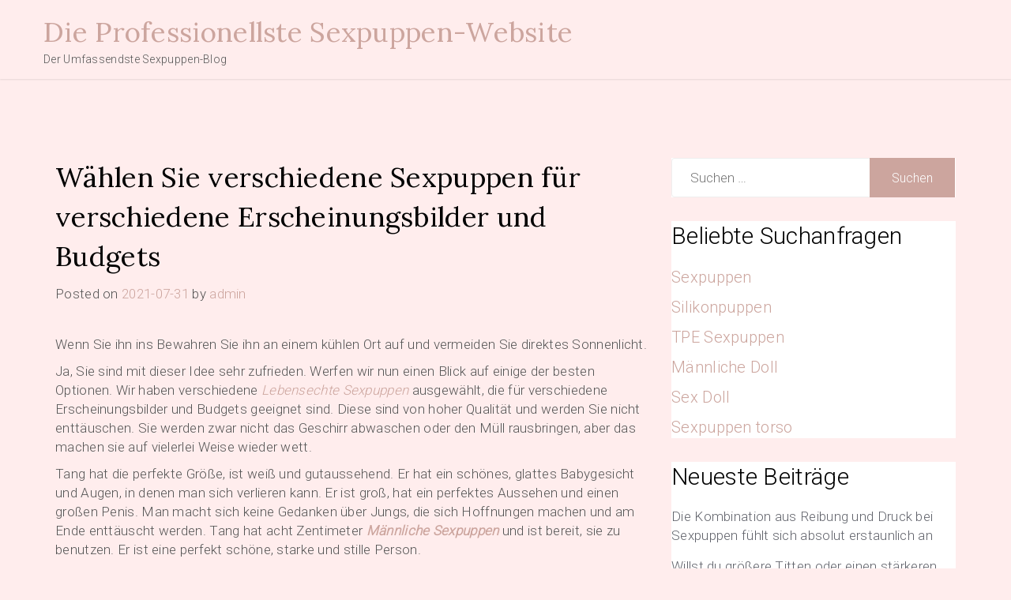

--- FILE ---
content_type: text/html; charset=UTF-8
request_url: https://blog.coydoll.com/2021/07/31/waehlen-sie-verschiedene-sexpuppen-fuer-verschiedene-erscheinungsbilder-und-budgets/
body_size: 8529
content:
<!doctype html>
<html lang="de">
<head>
	<meta charset="UTF-8">
	<meta name="viewport" content="width=device-width, initial-scale=1">
	<link rel="profile" href="https://gmpg.org/xfn/11">

	<meta name="keywords" content="Sex Roboter,Silikon,TPE" />
<meta name="description" content="Wenn Sie ihn ins Bewahren Sie ihn an einem kühlen Ort auf und vermeiden Sie direktes Sonnenlicht. Ja, Sie sind mit dieser Idee sehr zufrieden. Werfen wir nun einen Blick auf einige der besten Optionen. Wir haben verschiedene&nbsp;Lebensechte Sexpuppen&nbsp;ausgewählt, die für verschiedene Ers..." />
<title>Wählen Sie verschiedene Sexpuppen für verschiedene Erscheinungsbilder und BudgetsDie Professionellste Sexpuppen-Website</title><meta name='robots' content='max-image-preview:large' />
	<style>img:is([sizes="auto" i], [sizes^="auto," i]) { contain-intrinsic-size: 3000px 1500px }</style>
	<link rel='dns-prefetch' href='//fonts.googleapis.com' />
<link rel="alternate" type="application/rss+xml" title="Die Professionellste Sexpuppen-Website &raquo; Feed" href="https://blog.coydoll.com/feed/" />
<link rel="alternate" type="application/rss+xml" title="Die Professionellste Sexpuppen-Website &raquo; Kommentar-Feed" href="https://blog.coydoll.com/comments/feed/" />
<script>
window._wpemojiSettings = {"baseUrl":"https:\/\/s.w.org\/images\/core\/emoji\/16.0.1\/72x72\/","ext":".png","svgUrl":"https:\/\/s.w.org\/images\/core\/emoji\/16.0.1\/svg\/","svgExt":".svg","source":{"concatemoji":"https:\/\/blog.coydoll.com\/wp-includes\/js\/wp-emoji-release.min.js?ver=6.8.3"}};
/*! This file is auto-generated */
!function(s,n){var o,i,e;function c(e){try{var t={supportTests:e,timestamp:(new Date).valueOf()};sessionStorage.setItem(o,JSON.stringify(t))}catch(e){}}function p(e,t,n){e.clearRect(0,0,e.canvas.width,e.canvas.height),e.fillText(t,0,0);var t=new Uint32Array(e.getImageData(0,0,e.canvas.width,e.canvas.height).data),a=(e.clearRect(0,0,e.canvas.width,e.canvas.height),e.fillText(n,0,0),new Uint32Array(e.getImageData(0,0,e.canvas.width,e.canvas.height).data));return t.every(function(e,t){return e===a[t]})}function u(e,t){e.clearRect(0,0,e.canvas.width,e.canvas.height),e.fillText(t,0,0);for(var n=e.getImageData(16,16,1,1),a=0;a<n.data.length;a++)if(0!==n.data[a])return!1;return!0}function f(e,t,n,a){switch(t){case"flag":return n(e,"\ud83c\udff3\ufe0f\u200d\u26a7\ufe0f","\ud83c\udff3\ufe0f\u200b\u26a7\ufe0f")?!1:!n(e,"\ud83c\udde8\ud83c\uddf6","\ud83c\udde8\u200b\ud83c\uddf6")&&!n(e,"\ud83c\udff4\udb40\udc67\udb40\udc62\udb40\udc65\udb40\udc6e\udb40\udc67\udb40\udc7f","\ud83c\udff4\u200b\udb40\udc67\u200b\udb40\udc62\u200b\udb40\udc65\u200b\udb40\udc6e\u200b\udb40\udc67\u200b\udb40\udc7f");case"emoji":return!a(e,"\ud83e\udedf")}return!1}function g(e,t,n,a){var r="undefined"!=typeof WorkerGlobalScope&&self instanceof WorkerGlobalScope?new OffscreenCanvas(300,150):s.createElement("canvas"),o=r.getContext("2d",{willReadFrequently:!0}),i=(o.textBaseline="top",o.font="600 32px Arial",{});return e.forEach(function(e){i[e]=t(o,e,n,a)}),i}function t(e){var t=s.createElement("script");t.src=e,t.defer=!0,s.head.appendChild(t)}"undefined"!=typeof Promise&&(o="wpEmojiSettingsSupports",i=["flag","emoji"],n.supports={everything:!0,everythingExceptFlag:!0},e=new Promise(function(e){s.addEventListener("DOMContentLoaded",e,{once:!0})}),new Promise(function(t){var n=function(){try{var e=JSON.parse(sessionStorage.getItem(o));if("object"==typeof e&&"number"==typeof e.timestamp&&(new Date).valueOf()<e.timestamp+604800&&"object"==typeof e.supportTests)return e.supportTests}catch(e){}return null}();if(!n){if("undefined"!=typeof Worker&&"undefined"!=typeof OffscreenCanvas&&"undefined"!=typeof URL&&URL.createObjectURL&&"undefined"!=typeof Blob)try{var e="postMessage("+g.toString()+"("+[JSON.stringify(i),f.toString(),p.toString(),u.toString()].join(",")+"));",a=new Blob([e],{type:"text/javascript"}),r=new Worker(URL.createObjectURL(a),{name:"wpTestEmojiSupports"});return void(r.onmessage=function(e){c(n=e.data),r.terminate(),t(n)})}catch(e){}c(n=g(i,f,p,u))}t(n)}).then(function(e){for(var t in e)n.supports[t]=e[t],n.supports.everything=n.supports.everything&&n.supports[t],"flag"!==t&&(n.supports.everythingExceptFlag=n.supports.everythingExceptFlag&&n.supports[t]);n.supports.everythingExceptFlag=n.supports.everythingExceptFlag&&!n.supports.flag,n.DOMReady=!1,n.readyCallback=function(){n.DOMReady=!0}}).then(function(){return e}).then(function(){var e;n.supports.everything||(n.readyCallback(),(e=n.source||{}).concatemoji?t(e.concatemoji):e.wpemoji&&e.twemoji&&(t(e.twemoji),t(e.wpemoji)))}))}((window,document),window._wpemojiSettings);
</script>
<style id='wp-emoji-styles-inline-css'>

	img.wp-smiley, img.emoji {
		display: inline !important;
		border: none !important;
		box-shadow: none !important;
		height: 1em !important;
		width: 1em !important;
		margin: 0 0.07em !important;
		vertical-align: -0.1em !important;
		background: none !important;
		padding: 0 !important;
	}
</style>
<link rel='stylesheet' id='wp-block-library-css' href='https://blog.coydoll.com/wp-includes/css/dist/block-library/style.min.css?ver=6.8.3' media='all' />
<style id='classic-theme-styles-inline-css'>
/*! This file is auto-generated */
.wp-block-button__link{color:#fff;background-color:#32373c;border-radius:9999px;box-shadow:none;text-decoration:none;padding:calc(.667em + 2px) calc(1.333em + 2px);font-size:1.125em}.wp-block-file__button{background:#32373c;color:#fff;text-decoration:none}
</style>
<style id='global-styles-inline-css'>
:root{--wp--preset--aspect-ratio--square: 1;--wp--preset--aspect-ratio--4-3: 4/3;--wp--preset--aspect-ratio--3-4: 3/4;--wp--preset--aspect-ratio--3-2: 3/2;--wp--preset--aspect-ratio--2-3: 2/3;--wp--preset--aspect-ratio--16-9: 16/9;--wp--preset--aspect-ratio--9-16: 9/16;--wp--preset--color--black: #000000;--wp--preset--color--cyan-bluish-gray: #abb8c3;--wp--preset--color--white: #ffffff;--wp--preset--color--pale-pink: #f78da7;--wp--preset--color--vivid-red: #cf2e2e;--wp--preset--color--luminous-vivid-orange: #ff6900;--wp--preset--color--luminous-vivid-amber: #fcb900;--wp--preset--color--light-green-cyan: #7bdcb5;--wp--preset--color--vivid-green-cyan: #00d084;--wp--preset--color--pale-cyan-blue: #8ed1fc;--wp--preset--color--vivid-cyan-blue: #0693e3;--wp--preset--color--vivid-purple: #9b51e0;--wp--preset--gradient--vivid-cyan-blue-to-vivid-purple: linear-gradient(135deg,rgba(6,147,227,1) 0%,rgb(155,81,224) 100%);--wp--preset--gradient--light-green-cyan-to-vivid-green-cyan: linear-gradient(135deg,rgb(122,220,180) 0%,rgb(0,208,130) 100%);--wp--preset--gradient--luminous-vivid-amber-to-luminous-vivid-orange: linear-gradient(135deg,rgba(252,185,0,1) 0%,rgba(255,105,0,1) 100%);--wp--preset--gradient--luminous-vivid-orange-to-vivid-red: linear-gradient(135deg,rgba(255,105,0,1) 0%,rgb(207,46,46) 100%);--wp--preset--gradient--very-light-gray-to-cyan-bluish-gray: linear-gradient(135deg,rgb(238,238,238) 0%,rgb(169,184,195) 100%);--wp--preset--gradient--cool-to-warm-spectrum: linear-gradient(135deg,rgb(74,234,220) 0%,rgb(151,120,209) 20%,rgb(207,42,186) 40%,rgb(238,44,130) 60%,rgb(251,105,98) 80%,rgb(254,248,76) 100%);--wp--preset--gradient--blush-light-purple: linear-gradient(135deg,rgb(255,206,236) 0%,rgb(152,150,240) 100%);--wp--preset--gradient--blush-bordeaux: linear-gradient(135deg,rgb(254,205,165) 0%,rgb(254,45,45) 50%,rgb(107,0,62) 100%);--wp--preset--gradient--luminous-dusk: linear-gradient(135deg,rgb(255,203,112) 0%,rgb(199,81,192) 50%,rgb(65,88,208) 100%);--wp--preset--gradient--pale-ocean: linear-gradient(135deg,rgb(255,245,203) 0%,rgb(182,227,212) 50%,rgb(51,167,181) 100%);--wp--preset--gradient--electric-grass: linear-gradient(135deg,rgb(202,248,128) 0%,rgb(113,206,126) 100%);--wp--preset--gradient--midnight: linear-gradient(135deg,rgb(2,3,129) 0%,rgb(40,116,252) 100%);--wp--preset--font-size--small: 13px;--wp--preset--font-size--medium: 20px;--wp--preset--font-size--large: 36px;--wp--preset--font-size--x-large: 42px;--wp--preset--spacing--20: 0.44rem;--wp--preset--spacing--30: 0.67rem;--wp--preset--spacing--40: 1rem;--wp--preset--spacing--50: 1.5rem;--wp--preset--spacing--60: 2.25rem;--wp--preset--spacing--70: 3.38rem;--wp--preset--spacing--80: 5.06rem;--wp--preset--shadow--natural: 6px 6px 9px rgba(0, 0, 0, 0.2);--wp--preset--shadow--deep: 12px 12px 50px rgba(0, 0, 0, 0.4);--wp--preset--shadow--sharp: 6px 6px 0px rgba(0, 0, 0, 0.2);--wp--preset--shadow--outlined: 6px 6px 0px -3px rgba(255, 255, 255, 1), 6px 6px rgba(0, 0, 0, 1);--wp--preset--shadow--crisp: 6px 6px 0px rgba(0, 0, 0, 1);}:where(.is-layout-flex){gap: 0.5em;}:where(.is-layout-grid){gap: 0.5em;}body .is-layout-flex{display: flex;}.is-layout-flex{flex-wrap: wrap;align-items: center;}.is-layout-flex > :is(*, div){margin: 0;}body .is-layout-grid{display: grid;}.is-layout-grid > :is(*, div){margin: 0;}:where(.wp-block-columns.is-layout-flex){gap: 2em;}:where(.wp-block-columns.is-layout-grid){gap: 2em;}:where(.wp-block-post-template.is-layout-flex){gap: 1.25em;}:where(.wp-block-post-template.is-layout-grid){gap: 1.25em;}.has-black-color{color: var(--wp--preset--color--black) !important;}.has-cyan-bluish-gray-color{color: var(--wp--preset--color--cyan-bluish-gray) !important;}.has-white-color{color: var(--wp--preset--color--white) !important;}.has-pale-pink-color{color: var(--wp--preset--color--pale-pink) !important;}.has-vivid-red-color{color: var(--wp--preset--color--vivid-red) !important;}.has-luminous-vivid-orange-color{color: var(--wp--preset--color--luminous-vivid-orange) !important;}.has-luminous-vivid-amber-color{color: var(--wp--preset--color--luminous-vivid-amber) !important;}.has-light-green-cyan-color{color: var(--wp--preset--color--light-green-cyan) !important;}.has-vivid-green-cyan-color{color: var(--wp--preset--color--vivid-green-cyan) !important;}.has-pale-cyan-blue-color{color: var(--wp--preset--color--pale-cyan-blue) !important;}.has-vivid-cyan-blue-color{color: var(--wp--preset--color--vivid-cyan-blue) !important;}.has-vivid-purple-color{color: var(--wp--preset--color--vivid-purple) !important;}.has-black-background-color{background-color: var(--wp--preset--color--black) !important;}.has-cyan-bluish-gray-background-color{background-color: var(--wp--preset--color--cyan-bluish-gray) !important;}.has-white-background-color{background-color: var(--wp--preset--color--white) !important;}.has-pale-pink-background-color{background-color: var(--wp--preset--color--pale-pink) !important;}.has-vivid-red-background-color{background-color: var(--wp--preset--color--vivid-red) !important;}.has-luminous-vivid-orange-background-color{background-color: var(--wp--preset--color--luminous-vivid-orange) !important;}.has-luminous-vivid-amber-background-color{background-color: var(--wp--preset--color--luminous-vivid-amber) !important;}.has-light-green-cyan-background-color{background-color: var(--wp--preset--color--light-green-cyan) !important;}.has-vivid-green-cyan-background-color{background-color: var(--wp--preset--color--vivid-green-cyan) !important;}.has-pale-cyan-blue-background-color{background-color: var(--wp--preset--color--pale-cyan-blue) !important;}.has-vivid-cyan-blue-background-color{background-color: var(--wp--preset--color--vivid-cyan-blue) !important;}.has-vivid-purple-background-color{background-color: var(--wp--preset--color--vivid-purple) !important;}.has-black-border-color{border-color: var(--wp--preset--color--black) !important;}.has-cyan-bluish-gray-border-color{border-color: var(--wp--preset--color--cyan-bluish-gray) !important;}.has-white-border-color{border-color: var(--wp--preset--color--white) !important;}.has-pale-pink-border-color{border-color: var(--wp--preset--color--pale-pink) !important;}.has-vivid-red-border-color{border-color: var(--wp--preset--color--vivid-red) !important;}.has-luminous-vivid-orange-border-color{border-color: var(--wp--preset--color--luminous-vivid-orange) !important;}.has-luminous-vivid-amber-border-color{border-color: var(--wp--preset--color--luminous-vivid-amber) !important;}.has-light-green-cyan-border-color{border-color: var(--wp--preset--color--light-green-cyan) !important;}.has-vivid-green-cyan-border-color{border-color: var(--wp--preset--color--vivid-green-cyan) !important;}.has-pale-cyan-blue-border-color{border-color: var(--wp--preset--color--pale-cyan-blue) !important;}.has-vivid-cyan-blue-border-color{border-color: var(--wp--preset--color--vivid-cyan-blue) !important;}.has-vivid-purple-border-color{border-color: var(--wp--preset--color--vivid-purple) !important;}.has-vivid-cyan-blue-to-vivid-purple-gradient-background{background: var(--wp--preset--gradient--vivid-cyan-blue-to-vivid-purple) !important;}.has-light-green-cyan-to-vivid-green-cyan-gradient-background{background: var(--wp--preset--gradient--light-green-cyan-to-vivid-green-cyan) !important;}.has-luminous-vivid-amber-to-luminous-vivid-orange-gradient-background{background: var(--wp--preset--gradient--luminous-vivid-amber-to-luminous-vivid-orange) !important;}.has-luminous-vivid-orange-to-vivid-red-gradient-background{background: var(--wp--preset--gradient--luminous-vivid-orange-to-vivid-red) !important;}.has-very-light-gray-to-cyan-bluish-gray-gradient-background{background: var(--wp--preset--gradient--very-light-gray-to-cyan-bluish-gray) !important;}.has-cool-to-warm-spectrum-gradient-background{background: var(--wp--preset--gradient--cool-to-warm-spectrum) !important;}.has-blush-light-purple-gradient-background{background: var(--wp--preset--gradient--blush-light-purple) !important;}.has-blush-bordeaux-gradient-background{background: var(--wp--preset--gradient--blush-bordeaux) !important;}.has-luminous-dusk-gradient-background{background: var(--wp--preset--gradient--luminous-dusk) !important;}.has-pale-ocean-gradient-background{background: var(--wp--preset--gradient--pale-ocean) !important;}.has-electric-grass-gradient-background{background: var(--wp--preset--gradient--electric-grass) !important;}.has-midnight-gradient-background{background: var(--wp--preset--gradient--midnight) !important;}.has-small-font-size{font-size: var(--wp--preset--font-size--small) !important;}.has-medium-font-size{font-size: var(--wp--preset--font-size--medium) !important;}.has-large-font-size{font-size: var(--wp--preset--font-size--large) !important;}.has-x-large-font-size{font-size: var(--wp--preset--font-size--x-large) !important;}
:where(.wp-block-post-template.is-layout-flex){gap: 1.25em;}:where(.wp-block-post-template.is-layout-grid){gap: 1.25em;}
:where(.wp-block-columns.is-layout-flex){gap: 2em;}:where(.wp-block-columns.is-layout-grid){gap: 2em;}
:root :where(.wp-block-pullquote){font-size: 1.5em;line-height: 1.6;}
</style>
<link rel='stylesheet' id='hotel-vivanta-style-css' href='https://blog.coydoll.com/wp-content/themes/hotel-vivanta/style.css?ver=6.8.3' media='all' />
<link rel='stylesheet' id='hotel-vivanta-font-css' href='//fonts.googleapis.com/css?family=Lora%3A400%2C500%7CRoboto%3A300' media='all' />
<link rel='stylesheet' id='hotel-vivanta-bootstrap-css-css' href='https://blog.coydoll.com/wp-content/themes/hotel-vivanta/assets/css/bootstrap.min.css?ver=1.0' media='all' />
<link rel='stylesheet' id='hotel-vivanta-fontawesome-css-css' href='https://blog.coydoll.com/wp-content/themes/hotel-vivanta/assets/css/font-awesome.css?ver=1.0' media='all' />
<link rel='stylesheet' id='hotel-vivanta-slick-css-css' href='https://blog.coydoll.com/wp-content/themes/hotel-vivanta/assets/css/slick.css?ver=1.0' media='all' />
<link rel='stylesheet' id='hotel-vivanta-ionicons-css-css' href='https://blog.coydoll.com/wp-content/themes/hotel-vivanta/assets/css/ionicons.css?ver=1.0' media='all' />
<link rel='stylesheet' id='hotel-vivanta-css-css' href='https://blog.coydoll.com/wp-content/themes/hotel-vivanta/assets/css/hotel-vivanta.css?ver=1.0' media='all' />
<link rel='stylesheet' id='hotel-vivanta-media-css-css' href='https://blog.coydoll.com/wp-content/themes/hotel-vivanta/assets/css/media-queries.css?ver=1.0' media='all' />
<script src="https://blog.coydoll.com/wp-includes/js/jquery/jquery.min.js?ver=3.7.1" id="jquery-core-js"></script>
<script src="https://blog.coydoll.com/wp-includes/js/jquery/jquery-migrate.min.js?ver=3.4.1" id="jquery-migrate-js"></script>
<link rel="https://api.w.org/" href="https://blog.coydoll.com/wp-json/" /><link rel="alternate" title="JSON" type="application/json" href="https://blog.coydoll.com/wp-json/wp/v2/posts/1666" /><link rel="EditURI" type="application/rsd+xml" title="RSD" href="https://blog.coydoll.com/xmlrpc.php?rsd" />
<meta name="generator" content="WordPress 6.8.3" />
<link rel="canonical" href="https://blog.coydoll.com/2021/07/31/waehlen-sie-verschiedene-sexpuppen-fuer-verschiedene-erscheinungsbilder-und-budgets/" />
<link rel='shortlink' href='https://blog.coydoll.com/?p=1666' />
<link rel="alternate" title="oEmbed (JSON)" type="application/json+oembed" href="https://blog.coydoll.com/wp-json/oembed/1.0/embed?url=https%3A%2F%2Fblog.coydoll.com%2F2021%2F07%2F31%2Fwaehlen-sie-verschiedene-sexpuppen-fuer-verschiedene-erscheinungsbilder-und-budgets%2F" />
<link rel="alternate" title="oEmbed (XML)" type="text/xml+oembed" href="https://blog.coydoll.com/wp-json/oembed/1.0/embed?url=https%3A%2F%2Fblog.coydoll.com%2F2021%2F07%2F31%2Fwaehlen-sie-verschiedene-sexpuppen-fuer-verschiedene-erscheinungsbilder-und-budgets%2F&#038;format=xml" />
<style id="custom-background-css">
body.custom-background { background-color: #ffeded; }
</style>
	</head>

<body class="wp-singular post-template-default single single-post postid-1666 single-format-standard custom-background wp-theme-hotel-vivanta">
<div id="page" class="site">
	<a class="skip-link screen-reader-text" href="#primary">Skip to content</a>


<div class="main-wrap">
	<header id="masthead" class="site-header">

		<div class="container">
             <div class="row">
				<div class="site-branding">
										<div class="logo-wrap">

											<h2 class="site-title"><a href="https://blog.coydoll.com/" rel="home" style="font-size: 35px;">Die Professionellste Sexpuppen-Website</a></h2>
												<p class="site-description">Der Umfassendste Sexpuppen-Blog</p>
										</div>
				</div><!-- .site-branding -->

            <!-- Collect the nav links, forms, and other content for toggling -->
	            <div class="collapse navbar-collapse" id="navbar-collapse">

	             	                    <nav id="site-navigation" class="main-navigation clearfix">
	                        <div id="menuid" class="menu"></div>	                    </nav>
	                
	            </div><!-- End navbar-collapse -->


				<div class="search-wrap">
					<div class="header-social">

						
					</div>
	                <button type="button" class="navbar-toggle collapsed" data-toggle="collapse"
	                        data-target="#navbar-collapse" aria-expanded="false">
	                    <span class="sr-only">Toggle navigation</span>
	                    <span class="icon-bar"></span>
	                    <span class="icon-bar"></span>
	                    <span class="icon-bar"></span>
	                </button>

				</div>
				


	            
			</div>
		</div>
	</header><!-- #masthead -->

	<!-- /main-wrap -->

<div id="content" class="vb-section-content section">
    <div class="container">
        <div class="row">
            <div class="col-md-8">

                <div id="primary" class="content-area">
                    <main id="main" class="site-main">

						
<article id="post-1666" class="post-1666 post type-post status-publish format-standard hentry category-sexroboter category-silikon category-tpe">
	<header class="entry-header">
		<h1 class="entry-title">Wählen Sie verschiedene Sexpuppen für verschiedene Erscheinungsbilder und Budgets</h1>			<div class="entry-meta">
				<span class="posted-on">Posted on <a href="https://blog.coydoll.com/2021/07/31/waehlen-sie-verschiedene-sexpuppen-fuer-verschiedene-erscheinungsbilder-und-budgets/" rel="bookmark"><time class="entry-date published" datetime="2021-07-31T10:54:29+08:00">2021-07-31</time><time class="updated" datetime="2021-07-31T10:54:30+08:00">2021-07-31</time></a></span><span class="byline"> by <span class="author vcard"><a class="url fn n" href="https://blog.coydoll.com/author/admin/">admin</a></span></span>			</div><!-- .entry-meta -->
			</header><!-- .entry-header -->

	
	<div class="entry-content">
            
<p>Wenn Sie ihn ins Bewahren Sie ihn an einem kühlen Ort auf und vermeiden Sie direktes Sonnenlicht.</p>



<p>Ja, Sie sind mit dieser Idee sehr zufrieden. Werfen wir nun einen Blick auf einige der besten Optionen. Wir haben verschiedene&nbsp;<a href="https://www.coydoll.com/lebensechte-sexpuppen-realistisches-p10"><em>Lebensechte Sexpuppen</em></a>&nbsp;ausgewählt, die für verschiedene Erscheinungsbilder und Budgets geeignet sind. Diese sind von hoher Qualität und werden Sie nicht enttäuschen. Sie werden zwar nicht das Geschirr abwaschen oder den Müll rausbringen, aber das machen sie auf vielerlei Weise wieder wett.</p>



<p>Tang hat die perfekte Größe, ist weiß und gutaussehend. Er hat ein schönes, glattes Babygesicht und Augen, in denen man sich verlieren kann. Er ist groß, hat ein perfektes Aussehen und einen großen Penis. Man macht sich keine Gedanken über Jungs, die sich Hoffnungen machen und am Ende enttäuscht werden. Tang hat acht Zentimeter&nbsp;<a href="https://www.coydoll.com/mannliche-sexpuppen-sieht-realistisch-p5"><em><strong>Männliche Sexpuppen</strong></em></a>&nbsp;und ist bereit, sie zu benutzen. Er ist eine perfekt schöne, starke und stille Person.</p>



<p>Ex Machina wurde 2014 veröffentlicht und ist ein Science-Fiction-Thriller, der auf dem Leben von Caleb basiert, einem 26-jährigen Programmierer bei der größten Cyberspace-Firma der Welt &#8211; Blue Book. Caleb wird ausgewählt, um an einem bahnbrechenden Experiment mit synthetischer Intelligenz in einem privaten Bergdorf teilzunehmen und die menschlichen Qualitäten einer hochentwickelten humanoiden KI zu bewerten.<br></p>



<p>Für das Experiment muss Caleb direkt mit der ersten echten künstlichen Intelligenz der Welt interagieren, die im Körper einer schönen und sexy Roboterfrau &#8211; Ava &#8211; steckt. Im Rahmen des Experiments soll er feststellen, ob Ava zu Gedanken und Bewusstsein fähig ist. Ava ist ein&nbsp;<strong><a href="https://www.coydoll.com/sex-dolls-einzigartige-luxuspuppen-p7">Sex Doll</a></strong>, hat aber ein menschenähnliches Gesicht und Füße. In ihrer Gefangenschaft besucht Caleb sie täglich für ihre Sitzungen.</p>



<p>Nach mehreren Sitzungen ist Caleb von Eva fasziniert, und es entwickelt sich eine Bindung zwischen den beiden. Die Gefühle scheinen gegenseitig zu sein und erwidert zu werden. Es kommt zu einem Punkt, an dem Ava ihren Wunsch äußert, die Außenwelt zu erleben. Caleb, der sich zu ihr hingezogen fühlt, stimmt ihr zu und plant, ihr zu helfen, aus der Gefangenschaft zu entkommen.<br></p>



<figure class="wp-block-image"><a href="https://www.coydoll.com/b-cup-real-doll-259101"><img decoding="async" src="https://www.coydoll.com/image/cache/catalog/SD259101/SD259101-600x900.jpg" alt="lebensecht realistisch sexpuppen"/></a></figure>
	</div><!-- .entry-content -->

	<footer class="entry-footer">
		<a href="https://blog.coydoll.com/2021/07/31/waehlen-sie-verschiedene-sexpuppen-fuer-verschiedene-erscheinungsbilder-und-budgets/" class="btn btn-default">Read More</a>
	</footer><!-- .entry-footer -->
</article><!-- #post-1666 -->

	<nav class="navigation post-navigation" aria-label="Beiträge">
		<h2 class="screen-reader-text">Beitragsnavigation</h2>
		<div class="nav-links"><div class="nav-previous"><a href="https://blog.coydoll.com/2021/07/31/stecken-sie-ihre-sexpuppe-in-eine-tasche-oder-schachtel-um-staub-zu-vermeiden/" rel="prev"><span class="nav-subtitle">Previous:</span> <span class="nav-title">Stecken Sie Ihre Sexpuppe in eine Tasche oder Schachtel, um Staub zu vermeiden.</span></a></div><div class="nav-next"><a href="https://blog.coydoll.com/2021/07/31/in-die-sexpuppen-szene-hineingesprungen-ohne-von-der-seite-zu-wissen/" rel="next"><span class="nav-subtitle">Next:</span> <span class="nav-title">In die Sexpuppen-Szene hineingesprungen, ohne von der Seite zu wissen</span></a></div></div>
	</nav>
					</main><!-- #main -->
                </div>
            </div>

            <div class="col-md-4">
                
<aside id="secondary" class="widget-area">
	<section id="search-2" class="widget widget_search"><form role="search" method="get" class="search-form" action="https://blog.coydoll.com/">
				<label>
					<span class="screen-reader-text">Suche nach:</span>
					<input type="search" class="search-field" placeholder="Suchen …" value="" name="s" />
				</label>
				<input type="submit" class="search-submit" value="Suchen" />
			</form></section><section id="text-2" class="widget widget_text"><p class="widget-title">Beliebte Suchanfragen</p>			<div class="textwidget"><p style="font-size: 20px;"><a href="https://www.coydoll.com/heisse-realistisch-sexpuppen">Sexpuppen</a></p>
<p style="font-size: 20px;"><a href="https://www.coydoll.com/hochwertige-silikonpuppe-verkauf-p1">Silikonpuppen</a></p>
<p style="font-size: 20px;"><a href="https://www.coydoll.com/tpe-sexpuppen-realistisch-sexdoll-p2">TPE Sexpuppen</a></p>
<p style="font-size: 20px;"><a href="https://www.coydoll.com/mannliche-sexpuppen-sieht-realistisch-p5">Männliche Doll</a></p>
<p style="font-size: 20px;"><a href="https://www.coydoll.com/sex-dolls-einzigartige-luxuspuppen-p7">Sex Doll</a></p>
<p style="font-size: 20px;"><a href="https://www.coydoll.com/sexpuppe-torso">Sexpuppen torso</a></p>
</div>
		</section>
		<section id="recent-posts-2" class="widget widget_recent_entries">
		<p class="widget-title">Neueste Beiträge</p>
		<ul>
											<li>
					<a href="https://blog.coydoll.com/2021/10/04/die-kombination-aus-reibung-und-druck-bei-sexpuppen-fuehlt-sich-absolut-erstaunlich-an/">Die Kombination aus Reibung und Druck bei Sexpuppen fühlt sich absolut erstaunlich an</a>
									</li>
											<li>
					<a href="https://blog.coydoll.com/2021/10/04/willst-du-groessere-titten-oder-einen-staerkeren-sexpuppen-arsch/">Willst du größere Titten oder einen stärkeren Sexpuppen-Arsch?</a>
									</li>
											<li>
					<a href="https://blog.coydoll.com/2021/10/04/wie-ist-es-eine-sexpuppe-zu-kuessen-und-zu-beruehren/">Wie ist es, eine Sexpuppe zu küssen und zu berühren?</a>
									</li>
											<li>
					<a href="https://blog.coydoll.com/2021/10/04/sex-gibt-den-leuten-ein-gutes-gefuehl/">Sex gibt den Leuten ein gutes Gefühl</a>
									</li>
											<li>
					<a href="https://blog.coydoll.com/2021/10/04/gewinnen-wir-hedonisten-durch-sexpuppen-die-das-leben-lieben/">Gewinnen wir Hedonisten durch Sexpuppen, die das Leben lieben?</a>
									</li>
					</ul>

		</section><section id="categories-2" class="widget widget_categories"><p class="widget-title">Kategorien</p>
			<ul>
					<li class="cat-item cat-item-6"><a href="https://blog.coydoll.com/category/einsam/">Einsam</a>
</li>
	<li class="cat-item cat-item-10"><a href="https://blog.coydoll.com/category/liebe/">Liebe</a>
</li>
	<li class="cat-item cat-item-8"><a href="https://blog.coydoll.com/category/lieferant/">Lieferant</a>
</li>
	<li class="cat-item cat-item-9"><a href="https://blog.coydoll.com/category/partner/">Partner</a>
</li>
	<li class="cat-item cat-item-4"><a href="https://blog.coydoll.com/category/pflege/">Pflege</a>
</li>
	<li class="cat-item cat-item-3"><a href="https://blog.coydoll.com/category/reinigen/">Reinigen</a>
</li>
	<li class="cat-item cat-item-5"><a href="https://blog.coydoll.com/category/sex/">Sex</a>
</li>
	<li class="cat-item cat-item-7"><a href="https://blog.coydoll.com/category/sexroboter/">Sex Roboter</a>
</li>
	<li class="cat-item cat-item-1"><a href="https://blog.coydoll.com/category/silikon/">Silikon</a>
</li>
	<li class="cat-item cat-item-2"><a href="https://blog.coydoll.com/category/tpe/">TPE</a>
</li>
			</ul>

			</section><section id="calendar-3" class="widget widget_calendar"><div id="calendar_wrap" class="calendar_wrap"><table id="wp-calendar" class="wp-calendar-table">
	<caption>Juli 2021</caption>
	<thead>
	<tr>
		<th scope="col" aria-label="Montag">M</th>
		<th scope="col" aria-label="Dienstag">D</th>
		<th scope="col" aria-label="Mittwoch">M</th>
		<th scope="col" aria-label="Donnerstag">D</th>
		<th scope="col" aria-label="Freitag">F</th>
		<th scope="col" aria-label="Samstag">S</th>
		<th scope="col" aria-label="Sonntag">S</th>
	</tr>
	</thead>
	<tbody>
	<tr>
		<td colspan="3" class="pad">&nbsp;</td><td><a href="https://blog.coydoll.com/2021/07/01/" aria-label="Beiträge veröffentlicht am 1. July 2021">1</a></td><td>2</td><td><a href="https://blog.coydoll.com/2021/07/03/" aria-label="Beiträge veröffentlicht am 3. July 2021">3</a></td><td>4</td>
	</tr>
	<tr>
		<td><a href="https://blog.coydoll.com/2021/07/05/" aria-label="Beiträge veröffentlicht am 5. July 2021">5</a></td><td><a href="https://blog.coydoll.com/2021/07/06/" aria-label="Beiträge veröffentlicht am 6. July 2021">6</a></td><td>7</td><td><a href="https://blog.coydoll.com/2021/07/08/" aria-label="Beiträge veröffentlicht am 8. July 2021">8</a></td><td>9</td><td>10</td><td>11</td>
	</tr>
	<tr>
		<td>12</td><td><a href="https://blog.coydoll.com/2021/07/13/" aria-label="Beiträge veröffentlicht am 13. July 2021">13</a></td><td><a href="https://blog.coydoll.com/2021/07/14/" aria-label="Beiträge veröffentlicht am 14. July 2021">14</a></td><td>15</td><td>16</td><td>17</td><td>18</td>
	</tr>
	<tr>
		<td><a href="https://blog.coydoll.com/2021/07/19/" aria-label="Beiträge veröffentlicht am 19. July 2021">19</a></td><td><a href="https://blog.coydoll.com/2021/07/20/" aria-label="Beiträge veröffentlicht am 20. July 2021">20</a></td><td>21</td><td>22</td><td>23</td><td>24</td><td>25</td>
	</tr>
	<tr>
		<td>26</td><td>27</td><td><a href="https://blog.coydoll.com/2021/07/28/" aria-label="Beiträge veröffentlicht am 28. July 2021">28</a></td><td>29</td><td>30</td><td><a href="https://blog.coydoll.com/2021/07/31/" aria-label="Beiträge veröffentlicht am 31. July 2021">31</a></td>
		<td class="pad" colspan="1">&nbsp;</td>
	</tr>
	</tbody>
	</table><nav aria-label="Vorherige und nächste Monate" class="wp-calendar-nav">
		<span class="wp-calendar-nav-prev"><a href="https://blog.coydoll.com/2021/06/">&laquo; Juni</a></span>
		<span class="pad">&nbsp;</span>
		<span class="wp-calendar-nav-next"><a href="https://blog.coydoll.com/2021/08/">Aug. &raquo;</a></span>
	</nav></div></section></aside><!-- #secondary -->
            </div>
        </div>
    </div>
</div>

<footer id="colophon" class="site-footer">


		    <section class="footer-sec">
	        <div class="container">
	            <div class="row">
	                	                	                	            </div>
	        </div>
	    </section>
	
		<div class="site-info">
		<p>Copyright © 2020 Professional Technology Blog bei coydoll.</p>
		</div><!-- .site-info -->
	</footer><!-- #colophon -->
</div><!-- #page -->

<script type="speculationrules">
{"prefetch":[{"source":"document","where":{"and":[{"href_matches":"\/*"},{"not":{"href_matches":["\/wp-*.php","\/wp-admin\/*","\/wp-content\/uploads\/*","\/wp-content\/*","\/wp-content\/plugins\/*","\/wp-content\/themes\/hotel-vivanta\/*","\/*\\?(.+)"]}},{"not":{"selector_matches":"a[rel~=\"nofollow\"]"}},{"not":{"selector_matches":".no-prefetch, .no-prefetch a"}}]},"eagerness":"conservative"}]}
</script>
<script src="https://blog.coydoll.com/wp-content/themes/hotel-vivanta/js/navigation.js?ver=1.0" id="hotel-vivanta-navigation-js"></script>
<script src="https://blog.coydoll.com/wp-content/themes/hotel-vivanta/assets/js/bootstrap.min.js?ver=1.0" id="hotel-vivanta-bootstrap-js"></script>
<script src="https://blog.coydoll.com/wp-content/themes/hotel-vivanta/assets/js/modernizr.min.js?ver=1.0" id="hotel-vivanta-modernizr-js"></script>
<script src="https://blog.coydoll.com/wp-content/themes/hotel-vivanta/assets/js/slick.min.js?ver=1.0" id="hotel-vivanta-slick-js"></script>
<script src="https://blog.coydoll.com/wp-content/themes/hotel-vivanta/assets/js/app.js?ver=1.0" id="hotel-vivanta-app-js"></script>
<script src="https://blog.coydoll.com/wp-content/themes/hotel-vivanta/js/skip-link-focus-fix.js?ver=6.8.3" id="hotel-vivanta-skip-link-focus-fix-js"></script>

</body>
</html>


--- FILE ---
content_type: text/css
request_url: https://blog.coydoll.com/wp-content/themes/hotel-vivanta/assets/css/hotel-vivanta.css?ver=1.0
body_size: 7886
content:
html{
    text-rendering: optimizeLegibility;
    -webkit-font-smoothing: antialiased;
    -webkit-font-smoothing: antialiased;
    -moz-osx-font-smoothing: grayscale;
}
body {
    font-family: "Roboto", sans-serif;
    font-size: 17px;
    color: #565656;
    font-weight: 300;
    letter-spacing: 0.3px;
}
a{
    color: #cca59e;
    text-decoration: none !important;
}

a:hover, a:focus{
    color: #cca59e;
}
a:visited {
    color: #cca59e;
}
.h1, .h2, .h3, .h4, .h5, .h6, h1, h2, h3, h4, h5, h6 {
    margin-top: 0;
    color: #000;
    font-family: "Lora";
    font-weight: 400;
}


@font-face {
  font-family: 'FontAwesome';
  src: url('../fonts/fontawesome/fontawesome-webfont.eot?v=4.3.0');
  src: url('../fonts/fontawesome/fontawesome-webfont.eot?#iefix&v=4.3.0') format('embedded-opentype'), url('../fonts/fontawesome/fontawesome-webfont.woff2?v=4.3.0') format('woff2'), url('../fonts/fontawesome/fontawesome-webfont.woff?v=4.3.0') format('woff'), url('../fonts/fontawesome/fontawesome-webfont.ttf?v=4.3.0') format('truetype'), url('../fonts/fontawesome/fontawesome-webfont.svg?v=4.3.0#fontawesomeregular') format('svg');
  font-weight: normal;
  font-style: normal;
}

.site-branding {
    float: left;
}
nav#site-navigation {
    float: right;
    width: auto;
}
.hero-section .image{
    height: 100vh;
    background-size: cover;
    background-position: center;
    background-repeat: no-repeat;
}


.hero-section {
  display: -webkit-box;
  display: flex;
  align-content: center;
  -webkit-box-align: center;
          align-items: center;
  -webkit-box-orient: vertical;
  -webkit-box-direction: normal;
          flex-direction: column;
  flex-wrap: nowrap;
  height: 100%;
  justify-content: space-around;
  position: relative;
  width: 100%;
}
.hero-section {
  width: 100%;
  height: 100vh;
  -webkit-box-flex: 1;
          flex: 1;
  display: -webkit-box;
  display: flex;
  text-align: center;
  position: relative;
  overflow: hidden;
  background-color: #000;
}
.hero-section .image {
  background-attachment: fixed;
  background-size: cover;
  width: 100%;
  height: 100%;
  position: absolute;
  z-index: 500;
}
.hero-section .stuff {
    display: -webkit-box;
    display: flex;
    -webkit-box-orient: vertical;
    -webkit-box-direction: normal;
    flex-direction: column;
    flex-wrap: nowrap;
    width: 100%;
    max-width: 55%;
    -webkit-box-pack: center;
    justify-content: center;
    text-align: center;
    z-index: 990;
    margin: 0 auto;
    position: relative;
    top: 0% !important;
}
.hero-section a.btn.btn-default {
    background: no-repeat;
    text-transform: uppercase;
    letter-spacing: 8px;
    border: none;
    color: #fff;
}
.hero-section h1 {
    font-size: 71px;
    color: #fff;
    line-height: 97px;
    margin-bottom: 35px;
    margin-top: 0;
}
.home header#masthead {
    position: absolute;
    top: 0;
    left: 0;
    width: 100%;
    z-index: 999;
    box-shadow: none !important;
}
header#masthead {
    position: relative;
    top: auto;
    z-index: 9999;
}
.home header#masthead h2.site-title a {
    color: #fff;
}
.home.page-template-template-home header#masthead .site-branding {
    margin-top: -6px;
}
nav#site-navigation ul li a {
    color: #fff;
}
.home header#masthead p.site-description{
  color: #fff;
}
h2.site-title {
    font-size: 26px;
    margin-bottom: 5px;
}
p.site-description {
    font-size: 14px;
}
header#masthead {
    padding: 15px 0;
}
p.site-description {
    margin: 0;
}
ul#menu-main li a {
    padding-top: 0px;
    color: #000;
    padding-right: 5px;
}
.site-branding {
    margin-top: 7px;
}
.site-branding {
    padding-right: 20px;
}
.section {
    padding: 100px 0;
}

.section-title h2 {
    line-height: 65px;
    font-size: 52px;
    margin-bottom: 28px;
    color: #000;
}
.about-section-img {
    margin-top: 65px;
}
.about-second-wrap img{
    margin-top: 30px;
}
.section-title h2 a{
  color: #000;
}
section#primary.about-sec .col-md-7 {
    padding-right: 70px;
}


.explore-section {
    padding: 70px 0;
}
.explore-section .section-title {
    margin-bottom: 91px;
    margin-left: auto;
    margin-right: auto;
    max-width: 600px;
    margin-left: 134px;
}
.explore-section main {
    height: auto;
}

ul.slider {
    padding: 0;
    margin: 0;
}

.grid {
  display: flex;
  flex-direction: column;
  flex-flow: row wrap;
}
.grid > [class*="column-"] {
  display: block;
}

.first {
  order: -1;
}

.last {
  order: 12;
}

.align-top {
  align-items: start;
}

.align-center {
  align-items: center;
}

.align-bottom {
  align-items: end;
}

.column-xs-1 {
  flex-basis: 8.3333333333%;
  max-width: 8.3333333333%;
}

.column-xs-2 {
  flex-basis: 16.6666666667%;
  max-width: 16.6666666667%;
}

.column-xs-3 {
  flex-basis: 25%;
  max-width: 25%;
}

.column-xs-4 {
  flex-basis: 33.3333333333%;
  max-width: 33.3333333333%;
}

.column-xs-5 {
  flex-basis: 41.6666666667%;
  max-width: 41.6666666667%;
}

.column-xs-6 {
  flex-basis: 50%;
  max-width: 50%;
}

.column-xs-7 {
  flex-basis: 58.3333333333%;
  max-width: 58.3333333333%;
}

.column-xs-8 {
  flex-basis: 66.6666666667%;
  max-width: 66.6666666667%;
}

.column-xs-9 {
  flex-basis: 75%;
  max-width: 75%;
}

.column-xs-10 {
  flex-basis: 83.3333333333%;
  max-width: 83.3333333333%;
}

.column-xs-11 {
  flex-basis: 91.6666666667%;
  max-width: 91.6666666667%;
}

.column-xs-12 {
  flex-basis: 100%;
  max-width: 100%;
}

@media (min-width: 48rem) {
  .column-sm-1 {
    flex-basis: 8.3333333333%;
    max-width: 8.3333333333%;
  }

  .column-sm-2 {
    flex-basis: 16.6666666667%;
    max-width: 16.6666666667%;
  }

  .column-sm-3 {
    flex-basis: 25%;
    max-width: 25%;
  }

  .column-sm-4 {
    flex-basis: 33.3333333333%;
    max-width: 33.3333333333%;
  }

  .column-sm-5 {
    flex-basis: 41.6666666667%;
    max-width: 41.6666666667%;
  }

  .column-sm-6 {
    flex-basis: 50%;
    max-width: 50%;
  }

  .column-sm-7 {
    flex-basis: 58.3333333333%;
    max-width: 58.3333333333%;
  }

  .column-sm-8 {
    flex-basis: 66.6666666667%;
    max-width: 66.6666666667%;
  }

  .column-sm-9 {
    flex-basis: 75%;
    max-width: 75%;
  }

  .column-sm-10 {
    flex-basis: 83.3333333333%;
    max-width: 83.3333333333%;
  }

  .column-sm-11 {
    flex-basis: 91.6666666667%;
    max-width: 91.6666666667%;
  }

  .column-sm-12 {
    flex-basis: 100%;
    max-width: 100%;
  }
}
@media (min-width: 62rem) {
  .column-md-1 {
    flex-basis: 8.3333333333%;
    max-width: 8.3333333333%;
  }

  .column-md-2 {
    flex-basis: 16.6666666667%;
    max-width: 16.6666666667%;
  }

  .column-md-3 {
    flex-basis: 25%;
    max-width: 25%;
  }

  .column-md-4 {
    flex-basis: 33.3333333333%;
    max-width: 33.3333333333%;
  }

  .column-md-5 {
    flex-basis: 41.6666666667%;
    max-width: 41.6666666667%;
  }

  .column-md-6 {
    flex-basis: 50%;
    max-width: 50%;
  }

  .column-md-7 {
    flex-basis: 58.3333333333%;
    max-width: 58.3333333333%;
  }

  .column-md-8 {
    flex-basis: 66.6666666667%;
    max-width: 66.6666666667%;
  }

  .column-md-9 {
    flex-basis: 75%;
    max-width: 75%;
  }

  .column-md-10 {
    flex-basis: 83.3333333333%;
    max-width: 83.3333333333%;
  }

  .column-md-11 {
    flex-basis: 91.6666666667%;
    max-width: 91.6666666667%;
  }

  .column-md-12 {
    flex-basis: 100%;
    max-width: 100%;
  }
}
@media (min-width: 75rem) {
  .column-lg-1 {
    flex-basis: 8.3333333333%;
    max-width: 8.3333333333%;
  }

  .column-lg-2 {
    flex-basis: 16.6666666667%;
    max-width: 16.6666666667%;
  }

  .column-lg-3 {
    flex-basis: 25%;
    max-width: 25%;
  }

  .column-lg-4 {
    flex-basis: 33.3333333333%;
    max-width: 33.3333333333%;
  }

  .column-lg-5 {
    flex-basis: 41.6666666667%;
    max-width: 41.6666666667%;
  }

  .column-lg-6 {
    flex-basis: 50%;
    max-width: 50%;
  }

  .column-lg-7 {
    flex-basis: 58.3333333333%;
    max-width: 58.3333333333%;
  }

  .column-lg-8 {
    flex-basis: 66.6666666667%;
    max-width: 66.6666666667%;
  }

  .column-lg-9 {
    flex-basis: 75%;
    max-width: 75%;
  }

  .column-lg-10 {
    flex-basis: 83.3333333333%;
    max-width: 83.3333333333%;
  }

  .column-lg-11 {
    flex-basis: 91.6666666667%;
    max-width: 91.6666666667%;
  }

  .column-lg-12 {
    flex-basis: 100%;
    max-width: 100%;
  }
}
@supports (display: grid) {
  .grid {
    display: grid;
    grid-template-columns: repeat(12, 1fr);
    grid-template-rows: auto;
  }
  .grid > [class*="column-"] {
    margin: 0;
    max-width: 100%;
  }

  .column-xs-1 {
    grid-column-start: span 1;
    grid-column-end: span 1;
  }

  .column-xs-2 {
    grid-column-start: span 2;
    grid-column-end: span 2;
  }

  .column-xs-3 {
    grid-column-start: span 3;
    grid-column-end: span 3;
  }

  .column-xs-4 {
    grid-column-start: span 4;
    grid-column-end: span 4;
  }

  .column-xs-5 {
    grid-column-start: span 5;
    grid-column-end: span 5;
  }

  .column-xs-6 {
    grid-column-start: span 6;
    grid-column-end: span 6;
  }

  .column-xs-7 {
    grid-column-start: span 7;
    grid-column-end: span 7;
  }

  .column-xs-8 {
    grid-column-start: span 8;
    grid-column-end: span 8;
  }

  .column-xs-9 {
    grid-column-start: span 9;
    grid-column-end: span 9;
  }

  .column-xs-10 {
    grid-column-start: span 10;
    grid-column-end: span 10;
  }

  .column-xs-11 {
    grid-column-start: span 11;
    grid-column-end: span 11;
  }

  .column-xs-12 {
    grid-column-start: span 12;
    grid-column-end: span 12;
  }

  @media (min-width: 48rem) {
    .column-sm-1 {
      grid-column-start: span 1;
      grid-column-end: span 1;
    }

    .column-sm-2 {
      grid-column-start: span 2;
      grid-column-end: span 2;
    }

    .column-sm-3 {
      grid-column-start: span 3;
      grid-column-end: span 3;
    }

    .column-sm-4 {
      grid-column-start: span 4;
      grid-column-end: span 4;
    }

    .column-sm-5 {
      grid-column-start: span 5;
      grid-column-end: span 5;
    }

    .column-sm-6 {
      grid-column-start: span 6;
      grid-column-end: span 6;
    }

    .column-sm-7 {
      grid-column-start: span 7;
      grid-column-end: span 7;
    }

    .column-sm-8 {
      grid-column-start: span 8;
      grid-column-end: span 8;
    }

    .column-sm-9 {
      grid-column-start: span 9;
      grid-column-end: span 9;
    }

    .column-sm-10 {
      grid-column-start: span 10;
      grid-column-end: span 10;
    }

    .column-sm-11 {
      grid-column-start: span 11;
      grid-column-end: span 11;
    }

    .column-sm-12 {
      grid-column-start: span 12;
      grid-column-end: span 12;
    }
  }
  @media (min-width: 62rem) {
    .column-md-1 {
      grid-column-start: span 1;
      grid-column-end: span 1;
    }

    .column-md-2 {
      grid-column-start: span 2;
      grid-column-end: span 2;
    }

    .column-md-3 {
      grid-column-start: span 3;
      grid-column-end: span 3;
    }

    .column-md-4 {
      grid-column-start: span 4;
      grid-column-end: span 4;
    }

    .column-md-5 {
      grid-column-start: span 5;
      grid-column-end: span 5;
    }

    .column-md-6 {
      grid-column-start: span 6;
      grid-column-end: span 6;
    }

    .column-md-7 {
      grid-column-start: span 7;
      grid-column-end: span 7;
    }

    .column-md-8 {
      grid-column-start: span 8;
      grid-column-end: span 8;
    }

    .column-md-9 {
      grid-column-start: span 9;
      grid-column-end: span 9;
    }

    .column-md-10 {
      grid-column-start: span 10;
      grid-column-end: span 10;
    }

    .column-md-11 {
      grid-column-start: span 11;
      grid-column-end: span 11;
    }

    .column-md-12 {
      grid-column-start: span 12;
      grid-column-end: span 12;
    }
  }
  @media (min-width: 75rem) {
    .column-lg-1 {
      grid-column-start: span 1;
      grid-column-end: span 1;
    }

    .column-lg-2 {
      grid-column-start: span 2;
      grid-column-end: span 2;
    }

    .column-lg-3 {
      grid-column-start: span 3;
      grid-column-end: span 3;
    }

    .column-lg-4 {
      grid-column-start: span 4;
      grid-column-end: span 4;
    }

    .column-lg-5 {
      grid-column-start: span 5;
      grid-column-end: span 5;
    }

    .column-lg-6 {
      grid-column-start: span 6;
      grid-column-end: span 6;
    }

    .column-lg-7 {
      grid-column-start: span 7;
      grid-column-end: span 7;
    }

    .column-lg-8 {
      grid-column-start: span 8;
      grid-column-end: span 8;
    }

    .column-lg-9 {
      grid-column-start: span 9;
      grid-column-end: span 9;
    }

    .column-lg-10 {
      grid-column-start: span 10;
      grid-column-end: span 10;
    }

    .column-lg-11 {
      grid-column-start: span 11;
      grid-column-end: span 11;
    }

    .column-lg-12 {
      grid-column-start: span 12;
      grid-column-end: span 12;
    }
  }
}






#highlight {
  color: #e83f43;
}

.image-holder img {
  width: 100%;
  height: 43vh;
  object-fit: cover;
}

.vertical {
  flex-direction: column;
  justify-content: center;
  align-items: center;
}

.intro {
    position: relative;
    z-index: 2;
    opacity: 0;
    animation: fadeIn 0.8s 0.4s ease forwards;
    margin-right: -30px;
    min-width: 400px;
}
.intro .title {
    display: inline-block;
    text-decoration: none;
    color: #000;
    text-align: right;
}
.intro .title .underline {
  color: #232323;
}

.description {
  position: relative;
  z-index: 1;
  margin: 1rem 0 1.5rem 0;
  font-size: 1rem;
  opacity: 0;
  animation: fadeIn 0.8s 0.6s ease forwards;
}

.slider-item {
  display: none;
}
.slider-item.active {
  display: block;
}
.slider-item.active .hide-mobile {
  display: none;
}
.slider-item.active .show-mobile {
  display: block;
  margin: 1rem 0;
}



.controls {
  position: relative;
  z-index: 1;
  display: flex;
  justify-content: flex-end;
  padding: 0.25rem 0 0.25rem 0;
}
.controls .previous {
  border: 1px solid #232323;
}
.controls .previous:hover i {
  transform: scale(1.5);
}
.controls .next {
  border-top: 1px solid #232323;
  border-right: 1px solid #232323;
  border-bottom: 1px solid #232323;
}
.controls .next:hover i {
  transform: scale(1.5);
}

.previous, .next {
  display: flex;
  align-content: center;
  justify-content: center;
  flex-basis: 15%;
  font-size: 2rem;
  color: #232323;
}
.previous i, .next i {
  transition: all 0.1s ease;
}

.active .image-holder::before {
  position: absolute;
  content: '';
  z-index: 1;
  display: block;
  top: 0;
  left: 0;
  width: 100%;
  height: 100%;
  background: #fff;
  transform-origin: 100% 50%;
  animation: revealRight 1s cubic-bezier(0.23, 1, 0.75, 1) forwards;
}

@keyframes revealRight {
  0% {
    transform: scaleX(1);
  }
  100% {
    transform: scaleX(0);
  }
}
@keyframes fadeIn {
  0% {
    opacity: 0;
  }
  100% {
    opacity: 1;
  }
}
@keyframes fadeInLeft {
  0% {
    opacity: 0;
    transform: translateX(20%);
  }
  100% {
    opacity: 1;
    transform: translate(0);
  }
}
.toggle-nav {
  display: flex;
  justify-content: flex-end;
  font-size: 1rem;
  line-height: 1.9;
}
.toggle-nav i {
  font-size: 1.5rem;
  line-height: 1.3;
  margin: 0 0 0 0.5rem;
}

.flex-nav ul {
  position: absolute;
  z-index: 1;
  list-style: none;
  margin: 0;
  padding: 0;
  display: flex;
  flex-wrap: wrap;
  flex-direction: column;
  display: none;
  width: 100%;
  left: 0;
  padding: 1rem;
  background: #fff;
  text-align: center;
}
.flex-nav ul.active {
  display: flex;
}

@media (min-width: 62rem) {
  nav ul {
    justify-content: flex-end;
  }

  #logo {
    font-size: 1.25rem;
  }

  .controls {
    padding: 1.75rem 0 1.75rem 0;
  }

  .intro {
    animation: fadeInLeft 0.8s 0.4s ease forwards;
  }
.intro .title {
    line-height: 61px;
    font-size: 46px;
    padding: 2.5rem 2.5rem 3rem 2.5rem;
    background: #fff;
}


  .image-holder img {
    height: 55vh;
  }

  .description {
    font-size: 1.25rem;
    margin: 1rem 0 0 0;
  }

  .previous, .next {
    flex-basis: 8.33%;
  }

  .slider-item.active .hide-mobile {
    display: block;
  }

  .slider-item.active .show-mobile {
    display: none;
  }

  .toggle-nav {
    display: none;
  }

  .flex-nav ul {
    display: flex;
    flex-direction: row;
    position: relative;
    padding: 0;
    justify-content: flex-end;
  }

}
.slider-item.active {
    display: block;
}

.cta-sec .cta-title {
    font-size: 50px;
    margin: 0;
    margin-bottom: 45px;
    color: #fff;
    line-height: 69px;
}
.btn-default, button, .button, .comment-respond .comment-form input[type="submit"], .comments-area ol.comment-list .reply a, a.post-edit-link, div.wpcf7 input[type="submit"], .hb_button, .hb_single_room #reviews #review_form_wrapper form .form-submit input[type="submit"] {
    background: #cca59e;
    border: none !important;
    padding: 15px 35px;
    position: relative;
    font-size: 16px !important;
    overflow: hidden;
    transition: .5s;
    border-radius: 0;
    display: inline-block;
    color: #fff !important;
    box-shadow: none !important;
}
.cta-sec .cta-content {
    padding: 0 77px;
    text-align: center;
}

.cta-sec .cta-content {
    padding: 0;
    text-align: center;
    max-width: 900px;
    margin: 0 auto;
    z-index: 99;
    position: relative; 
}
.section.cta-sec {
    padding: 140px 0;
}
.cta-sec{
  position: relative;
}
.cta-sec:before {
    background: rgba(0, 0, 0, 0.3);
    position: absolute;
    top: 0;
    left: 0;
    width: 100%;
    height: 100%;
    content: '';
}
.section.cta-sec {
    background-size: cover;
    padding: 140px 0;
    background-attachment: fixed;
    background-position: center;
}





.room-section .slideshow {
  position: relative;
  width: 100%;
  margin-top: 1rem;
}

.room-section .slide {
  width: 100%;
  top: 0;
  pointer-events: none;
}

.slide--current {
  position: relative;
}

.js .slide__img-wrap,
.js .slide__title,
.js .slide__subtitle,
.js .slide__quote,
.js .slide__side,
.js .slide__number,
.js .slide__explore {
  opacity: 0;
  pointer-events: none;
}

.slide--current.slide--visible .slide__img-wrap,
.slide--current.slide--visible .slide__title,
.slide--current.slide--visible .slide__subtitle,
.slide--current.slide--visible .slide__quote,
.slide--current.slide--visible .slide__number,
.slide--current.slide--visible .slide__explore {
  opacity: 1;
}

.slide--current.slide--visible .slide__explore {
  pointer-events: auto;
}

.slide__img-wrap {
  width: 100%;
  height: 50vh;
  overflow: hidden;
  position: relative;
}

.slide--current .slide__img-wrap {
  cursor: default;
}

.slide--left,
.slide--right {
  z-index: 100;
}

.slide--left .slide__img-wrap,
.slide--right .slide__img-wrap {
  opacity: 1;
  width: 25vw;
  pointer-events: auto;
  cursor: pointer;
}

.slide--right .slide__img-wrap {
  margin-left: auto;
}

.slide__img {
  width: 100%;
  height: 100%;
  left: 0;
  top: 0;
  background-size: cover;
  background-position: 50% 50%;
  position: absolute;
  backface-visibility: hidden;
  pointer-events: none;
}

.slide--current .slide__img::after {
  content: '';
  background: rgba(57, 71, 72, 0.27);
  position: absolute;
  top: 0;
  left: 0;
  width: 100%;
  height: 100%;
}

.slide__img-reveal {
  position: absolute;
  width: 100%;
  height: 100%;
  top: 0;
  left: 0;
  background: #fff;
  transform: translate3d(0,100%,0);
  pointer-events: none;
}

/*.slide__title-wrap,
.slide__number {
  display: block;
  text-align: center;
  pointer-events: none;
}*/

.slide__number {
  padding: 1rem 0;
}

.slide__explore {
  margin: 2rem 0 0 0;
  cursor: pointer;
  background: var(--color-slide-text-bg);
  color: #fff;
  padding: 0.15rem 0.25rem;
}

.slide__explore:hover {
  color: #fff;
}


@media screen and (min-width: 53em) {


  .room-section .slideshow {
    overflow: hidden;
    margin: 0;
    height: 670px;
    display: grid;
    grid-template-columns: 10% 50% 10%;
    grid-column-gap: 15%;
    grid-template-rows: 100%;
    grid-template-areas: 'preview-left current-slide preview-right';
  }
  .room-section .slide {
    color: var(--color-slide-alt);
  }
  .room-section .slide::after {
    content: '+';
    position: absolute;
    left: 0;
    color: #000;
    font-size: 1.75rem;
    bottom: 70vh;
    margin: 0.5rem;
  }
  .slide--current::after {
    display: none;
  }
  .slide--right::after {
    bottom: 80vh;
    left: auto;
    right: 0;
  }
  .slide__img-wrap {
    height: 100%;
    position: absolute;
  }
  .slide__img {
    background-position: 50% 0%;
  }
  .slide--visible .slide__img-wrap,
  .slide--visible .slide__title,
  .slide--current.slide--visible .slide__side,
  .slide--current.slide--visible .slide__quote {
    opacity: 1;
  }
  .slide--visible .slide__img-wrap {
    pointer-events: auto;
  }
  .slide--current,
  .slide--left,
  .slide--right {
    position: relative;
    pointer-events: auto;
  }
  .slide--current {
    grid-area: current-slide;
  }
  .slide--left .slide__img-wrap,
  .slide--right .slide__img-wrap {
    height: 50%;
    width: 100%;
    top: 20%;
    position: relative;
  }
  .slide--left .slide__img-wrap {
    top: 30%;
  }
  .slide--left {
    border-right: 1px solid var(--color-grid);
    grid-area: preview-left;
  }
  .slide--right {
    border-left: 1px solid var(--color-grid);
    grid-area: preview-right;
  }
  .slide__side {
    position: absolute;
    right: 0.25rem;
    white-space: nowrap;
    -webkit-writing-mode: vertical-rl;
    writing-mode: vertical-rl;
    transform: rotate(180deg);
  }
  .slide__category {
    font-size: 2rem;
    margin: 0;
    font-weight: normal;
    line-height: 1;
    padding: 1.5rem 0;
    display: inline-block;
  }
  .slide__category::before {
    content: '\2022';
    font-size: 2.5rem;
    padding: 0 0 1rem;
  }
  .slide__number {
    position: absolute;
    bottom: 0;
    right: 0;
    padding: 0;
    margin: 0.5rem 1rem;
  }
  .slide__number::before {
    content: '#';
  }
.slide--current .slide__title-wrap {
    display: flex;
    flex-direction: column;
    align-items: flex-end;
    width: 500px;
    position: absolute;
    top: 36%;
    right: 71%;
    text-align: right;
}
  .slide--current .slide__title,
  .slide__subtitle {
    font-size: 3.9vw;
    margin: 0 0 0.2rem;
    padding: 0 0.5rem;
    font-weight: normal;
    line-height: 1;
    position: relative;
    overflow: hidden;
  }
  .slide--current .slide__title {
    padding: 0.35rem 0.25rem 0.15rem;
  }
  .slide--current .slide__title .slide__box,
  .slide__subtitle .slide__box {
    position: absolute;
    width: 100%;
    height: 100%;
    top: 0;
    left: 0;
    background: var(--color-slide-text-bg);
  }
  .slide__title-inner,
  .slide__subtitle-inner {
    position: relative;
    display: inline-block;
  }
  .slide--left .slide__title,
  .slide--right .slide__title {
    -webkit-writing-mode: vertical-rl;
    writing-mode: vertical-rl;
    transform: rotate(180deg);
    position: absolute;
    font-size: 1rem;
    right: 0;
    top: 80vh;
    text-align: right;
    color: var(--color-text);
    margin: 1rem 0 0;
    font-weight: normal;
  }
  .slide--right .slide__title {
    left: 0;
    right: auto;
    top: 70vh;
  }
  .slide__subtitle {
    font-size: 2.5vw;
    line-height: 1.5;
  }
  .slide__quote {
    max-width: 25vw;
    text-align: right;
  }
}

.room-section .about-title {
    margin-bottom: 70px;
    margin-left: auto;
    margin-right: auto;
    text-align: left;
    max-width: 700px;
}
.section-title {
    max-width: 700px;
    margin: 0 auto;
    text-align: left;
    margin-bottom: 80px;
}

span.slide__title-inner a {
    color: #000;
    z-index: 99999;
    position: relative;
    cursor: pointer;
}

h4.slide__subtitle.no-display {
    display: none;

}
span.slide__explore-inner.button {
    margin-top: 25px;
}

.blog-wrap * {
  -webkit-box-sizing: border-box;
  box-sizing: border-box;
  -webkit-transition: all 0.25s ease;
  transition: all 0.25s ease;
}

.blog-wrap img {
  max-width: 100%;
  vertical-align: top;
  position: relative; 
}



.blog-wrap .date {
  background-color: #fff;
  color: #333;
  font-size: 18px;
  font-weight: 800;
  min-height: 48px;
  min-width: 48px;
  padding: 10px 0;
  position: absolute;
  right: 15px;
  text-align: center;
  text-transform: uppercase;
  top: 0;
}

.blog-wrap .date span {
  display: block;
  line-height: 14px;
}

.blog-wrap .date .month {
  font-size: 11px;
}

.blog-wrap h3,
.blog-wrap p {
  margin: 0;
  padding: 0;
}



.blog-wrap .hover {
    position: absolute;
    top: 0;
    bottom: 0;
    left: 0;
    right: 0;
    font-size:  50px;
    align-items: center;
    background-color: #232323;
    display: flex;
    justify-content: center;
    opacity: 0;
}

/*.blog-wrap a {
  left: 0;
  right: 0;
  top: 0;
  bottom: 0;
  position: absolute;
  z-index: 1;
}*/

.blog-wrap:hover .hover,
.blog-wrap.hover .hover {
  -webkit-transition-delay: 0.1s;
  transition-delay: 0.1s;
  opacity: 1;
}
.blog-wrap figcaption {
    margin-top: 20px;
}
.blog-wrap figcaption h3 {
    margin-bottom: 15px;
    font-size: 30px;
    line-height: 40px;
}
.blog-wrap figcaption h3 a {
    color: #000;
}

.blog-wrap:hover .date,
.blog-wrap.hover .date {
  -webkit-transform: translateY(-100%);
  transform: translateY(-100%);
}
.blog-section .section-title {
    margin-left: auto;
    margin-right: auto;
    text-align: center;
    max-width: 550px;
    margin-bottom: 60px;
}
.blog-wrap {
    position: relative;
    overflow: hidden;
}
section.section.room-section {
    background: #fafafa;
}


footer#colophon {
    background: #000;
    padding-top: 100px;
}
.site-info {
    padding: 20px 0;
    text-align: center;
    margin-top: 70px;
    border-top: 1px solid rgba(238, 238, 238, 0.19);
}
.site-info, .site-info a {
    color: #fff;
}
section#primary.about-sec {
    background: #fafafa;
}
.site-info p {
    margin: 0;
}



input[type=checkbox], input[type=radio] {
    width: auto !important;
    height: auto !important;
}
p.comment-form-cookies-consent input#wp-comment-cookies-consent, p.comment-form-cookies-consent label {
    display: inline-block !important;
}
p.comment-form-cookies-consent input#wp-comment-cookies-consent {
    margin-right: 10px;
}
p.comment-form-cookies-consent {
    margin-top: 20px;
}



.comments-area {
    padding: 30px;
    margin-top: 30px;
    padding-left: 0;
}
  .comments-area h2.comments-title {
    font-size: 24px;
    font-weight: 500;
    margin: 0;
    margin-bottom: 10px; }
  .comments-area ol.comment-list {
    list-style: none;
    padding: 0; }
    .comments-area ol.comment-list:last-child {
      margin-bottom: 0; }
    .comments-area ol.comment-list .comment-author b.fn {
      margin-left: 7px;
      color: #333;
      font-weight: 600; }
      .comments-area ol.comment-list .comment-author b.fn a {
        color: #333; }
    .comments-area ol.comment-list .comment-author span.says {
      display: none; }
    .comments-area ol.comment-list .comment-author img {
      width: 40px;
      display: inline-block;
      max-width: 100%;
      height: auto;
      padding: 2px;
      line-height: 1.42857143;
      background-color: #fff;
      border-radius: 4px;
      margin-top: 15px;
      -webkit-transition: all .2s ease-in-out;
      -o-transition: all .2s ease-in-out;
      transition: all .2s ease-in-out; }
    .comments-area ol.comment-list .comment-metadata {
      margin-left: 52px;
      margin-bottom: 14px; }
      .comments-area ol.comment-list .comment-metadata time {
        font-size: 14px;
        color: #666; }
    .comments-area ol.comment-list .comment-content {
      margin-bottom: 27px;
      padding: 20px 20px;
      padding-bottom: 10px;
      background: #fafafa;
      border-radius: 4px; }
    .comments-area ol.comment-list .reply {
      text-align: right;
      margin-top: 16px; }
      .comments-area ol.comment-list .reply a {
        box-shadow: none;
        padding: 3px 21px; }
    .comments-area ol.comment-list ol.children {
      padding: 0;
      list-style: none;
      margin-left: 56px; }
  .comments-area .comment-subscription-form input[type="checkbox"] {
    height: auto !important; }

.comments-area ol.comment-list .comment-metadata .edit-link {
  display: none; }

.pingback .comment-body {
  margin-bottom: 27px;
  padding: 20px 20px; }

.pingback {
  margin: 20px 0; }

.pingback .comment-body a {
  color: #666; }
  .pingback .comment-body a:hover, .pingback .comment-body a:focus {
    color: #000; }

.pingback .comment-body a.comment-edit-link {
  color: #000; }

.nav-links {
  width: 100%;
  display: table; }
  .nav-links .nav-previous {
    width: 50%;
    display: inline-block; }
  .nav-links .nav-next {
    width: 50%;
    display: inline-block;
    text-align: right; }

.nav-links .nav-previous, .nav-links .nav-next {
  vertical-align: middle;
  float: none; }

.nav-links a, .nav-links span {
    padding: 6px 6px;
    margin-right: 5px;
    display: inline-block;
    font-size: 16px;
    color: #62646c;
    position: relative;
    -webkit-transition: all .3s ease;
    transition: all .3s ease;
}
span.nav-subtitle {
    color: #000;
    font-family: "Lora";
    font-weight: 400;
}
  .nav-links a:hover, .nav-links span:hover {
    color: #000; }

.nav-links a {
    background: #f7f7f7;
}



.not-found .page-header {
  margin-top: 0; }
  .not-found .page-header h1 {
    margin-top: 0; }

.not-found .search-form {
  margin-top: 20px; }
  .not-found .search-form .search-submit {
    width: 29%; }



.error-404 header.page-header h2 {
  font-size: 74px; }

header.entry-header h2.entry-title {
    font-size: 30px;
    margin-top: 0;
}
  header.entry-header h2.entry-title a {
    color: #272e37;
    text-decoration:  none; }
    a{
          text-decoration: none !important;
    }
    header.entry-header h2.entry-title a:hover {
      color: #000; }

header.entry-header h1.entry-title {
    font-size: 35px;
    margin-top: 0;
    margin-bottom: 10px;
    line-height: 50px;
}
  header.entry-header h1.entry-title a {
    color: #272e37; }
    header.entry-header h1.entry-title a:hover {
      color: #000; }

.page-header {
  padding-bottom: 5px;
  margin-top: 0;
  margin-bottom: 20px !important;
  border-bottom: none; }
.page-header h1 {
    margin-top: 0;
    font-size: 37px;
    border-bottom: 1px solid #eee;
    padding-bottom: 30px;
}

article .entry-content img {
  margin-bottom: 15px; }

div#calendar_wrap table {
  background-color: transparent;
  width: 100%; }

#wp-calendar caption {
  background-color: #000;
  color: #ffffff;
  padding: 10px; }

#wp-calendar thead tr th {
  text-align: center; }

table th {
  border: 1px solid #dddddd;
  padding: 8px;
  line-height: 20px;
  text-align: center;
  vertical-align: top; }

table td {
  border: 1px solid #dddddd;
  padding: 8px;
  line-height: 20px;
  text-align: center;
  vertical-align: top; }

table td {
  border: 1px solid #dddddd;
  padding: 8px;
  line-height: 20px;
  text-align: center;
  vertical-align: top; }

#wp-calendar tbody tr td {
  text-align: center; }

#wp-calendar tr th {
  border: 1px solid rgba(0, 0, 0, 0.2);
  border-right: 0;
  border-bottom: 0; }

#wp-calendar tr th:last-child {
  border-right: 1px solid rgba(0, 0, 0, 0.2); }

#wp-calendar tr td {
  border: 1px solid rgba(0, 0, 0, 0.2);
  border-right: 0;
  border-bottom: 0; }

#wp-calendar tr td a {
  font-weight: bold; }

#wp-calendar tr td:last-child {
  border-right: 1px solid rgba(0, 0, 0, 0.2); }

#wp-calendar tfoot tr td {
  border-bottom: 1px solid rgba(0, 0, 0, 0.2); }

#secondary #wp-calendar tr td {
  border: 1px solid #eee; }

#secondary #wp-calendar tr th {
  border: 1px solid #eee; }

.page-content, .entry-content, .entry-summary {
  margin: 1em 0 0; }

article iframe {
  width: 100%; }

span.edit-link {
  display: block; }

a.post-edit-link {
  background: #000;
  font-weight: normal;
  text-transform: capitalize;
  padding: 6px 21px;
  overflow: hidden !important;
  display: inline-block; }

nav#comment-nav-below {
  margin: 25px 0;
  display: block; }

nav#comment-nav-above {
  margin: 25px 0 40px 0; }

.post-password-form {
  width: 100%; }
  .post-password-form input[type="password"] {
    width: 100%;
    border: 2px solid #eee;
    padding: 7px 23px;
    outline: 0;
    -webkit-appearance: none;
    font-weight: 400;
    background: #fff;
    height: auto;
    border-radius: 4px;
    margin-top: 15px; }
    .post-password-form input[type="password"]:focus {
      border: 2px solid #000 !important; }
  .post-password-form input[type="submit"] {
    box-shadow: none !important;
    font-size: 15px;
    border-radius: 0;
    background: #000;
    transition: all .5s ease-in-out 0s;
    border: none;
    color: #fff;
    padding: 13px 17px;
    margin-left: -6px;
    border: none;
    line-height: 17px;
    width: 17%;
    border-top-right-radius: 4px;
    border-bottom-right-radius: 4px; }

/* category */
.widget ul.categories-wrap {
  padding: 0;
  margin: 0;
  list-style: none; }

.widget .categories-wrap li {
  padding: 17px 0 0 0; }

.widget .categories-wrap .cat-item span.cat-name a {
  color: #62646c;
  font-size: 16px;
  text-decoration: none;
  text-transform: capitalize; }

.widget .categories-wrap span.cat-count {
  position: relative;
  margin-right: 10px;
  float: right; }

.widget .categories-wrap .cat-count a {
  color: #62646c;
  font-size: 16px;
  text-decoration: none; }

/* tags */
.tagcloud {
  position: relative;
  padding: 20px 0 0 0; }

.tagcloud a {
  border: 1px solid #f4f4f4;
  color: #fff;
  font-size: 14px !important;
  font-weight: 400;
  padding: 4px 12px 4px;
  border-radius: 5px;
  transition: all 500ms ease 0s;
  display: inline-block;
  margin: 0 3px 10px; }
  .tagcloud a:hover, .tagcloud a:focus {
    background: #000;
    color: #fff !important; }

#secondary .widget {
  margin-bottom: 20px;
  background: #fff;
  -webkit-hyphens: auto;
  -moz-hyphens: auto;
  -ms-hyphens: auto;
  hyphens: auto;
  margin: 0 0 30px;
  word-wrap: break-word;}
#secondary .widget .widget-title {
    font-size: 30px;
    line-height: 37px;
    margin-top: 0;
    margin-bottom: 20px;
    text-transform: capitalize;
    color: #000;
}
  #secondary .widget ul {
    padding: 0;
    margin: 0;
    list-style: none; }
    #secondary .widget ul li {
      padding-bottom: 8px;
      position: relative;
      margin-bottom: 7px; }
      #secondary .widget ul li a {
        color: #62646c;
        text-decoration: none; }
        #secondary .widget ul li a:hover {
          color: #000; }

.search-form {
  width: 100%; }
  .search-form .search-field {
    width: 100%;
    border: 1px solid #eee !important;
    padding: 9px 23px !important;
    outline: 0;
    -webkit-appearance: none;
    font-weight: 400;
    background: #fff;
    height: auto;
    border-radius: 0;
    border-top-left-radius: 4px;
    border-bottom-left-radius: 4px;
    height: 50px; }
    .search-form .search-field:focus {
      border-color: #cca59e !important; }
.search-form .search-submit {
    position: absolute;
    right: 1px;
    top: 0;
    box-shadow: none !important;
    font-size: 16px;
    border-radius: 0 !important;
    background: #cca59e;
    border: none;
    color: #fff;
    height: 50px;
    display: inline-block;
    padding: 15px 13px;
    margin-left: 0;
    border: none;
    line-height: 21px;
    width: 30%;
}
  .search-form label {
    width: 71%;
    margin-bottom: 0; }

.search-form {
  position: relative; }

article.hentry {
  margin-bottom: 30px; }
article.hentry .post-bg {
    padding: 30px 0;
    padding-top: 0;
    margin-top: 30px;
}
article header.entry-header h2.entry-title {
    margin-top: 20px;
}
span.edit-link a {
  box-shadow: none;
  padding: 3px 21px;
  margin-top: 20px;
  border-radius: 4px;
  color: #fff; }

span.cat-links, span.tags-links {
  display: block;
  margin-bottom: 5px; }

article .post-bg .entry-footer {
  margin-top: 20px; }

span.comments-link {
  border: 1px solid #ddd;
  font-size: 13px;
  padding: 3px 10px;
  border-radius: 5px; }
  span.comments-link a {
    color: #000; }

select {
  width: 100%; }

.comment-respond .comment-form textarea {
    height: 200px;
    padding: 10px;
    background: none;
    border: none;
    border: 1px solid #eee;
    outline: 0 !important;
    transition: all 0.5s ease-out 0s;
    width: 100%;
    border-radius: 4px;
}
.comment-respond .comment-form input {
    background: none;
    border: none;
    outline: 0;
    font-size: 16px;
    padding: 0;
    border: 1px solid #eee;
    box-shadow: none;
    -webkit-transition: all 0.3s;
    border-radius: 4px;
    height: 40px;
    width: 100%;
    padding: 0 10px;
    transition: all 0.5s ease-out 0s;
}
.comment-respond .comment-form input[type="submit"] {
    font-weight: normal;
    text-transform: capitalize;
    width: auto;
    color: #fff;
    margin-top: 20px;
    height: auto;
}
  header.entry-header {
    margin-bottom: 40px;
}

header#masthead {
    box-shadow: 0 1px 2px 0 rgba(0, 0, 0, 0.1) !important;
}
a.post-edit-link {
    display: none;
}
.archive article.hentry {
    margin-bottom: 49px;
    border-bottom: 1px solid #eee;
    padding-bottom: 50px;
}

#menu-primary .dropdown-menu {
    display: none !important;
    position: relative;
    box-shadow: none;
    border: none;
    float: none;
    min-width: 0;
    padding-left: 40px;
}
#menu-primary li a {
    background: none !important;
}
#menu-primary li.menu-item-has-children .dropdown-menu li.menu-item-has-children>.dropdown-sub {
    display: none !important;
    left: 0;
}
#menu-primary li.menu-item-has-children:hover .dropdown-menu, #menu-primary li.menu-item-has-children:focus .dropdown-menu, #menu-primary li.menu-item-has-children:focus-within .dropdown-menu {
    display: block !important;
}

#menu-primary li.menu-item-has-children .dropdown-menu li.menu-item-has-children:hover .dropdown-sub,#menu-primary li.menu-item-has-children .dropdown-menu li.menu-item-has-children:focus .dropdown-sub,#menu-primary li.menu-item-has-children .dropdown-menu li.menu-item-has-children:focus-within .dropdown-sub{
    display: block !important;
}
#menu-primary-nav>li>.dropdown-menu {
    margin-top: 0;
    border-top-left-radius: 0;
    border-top-right-radius: 0;
    padding: 0;
    border-radius: 0;
    min-width: 220px;
    box-shadow: -3px 4px 7px -4px rgba(0,0,0,.12);
    border: 1px solid #f0f0f0;
}
#menu-primary-nav>li>.dropdown-menu li {
    padding: 10px 14px;
    border-bottom: 1px solid #eee;
    display: block !important;
}
ul.dropdown-menu.dropdown-sub {
    padding: 0;
    border-radius: 0;
    margin: 0;
    right: auto;
    left: 100%;
    top: 0;
    margin-left: 0px;
}
.not-found .widget {
    margin-top: 35px;
}
a.btn.btn-default:hover {
    background: #000;
}
a.custom-logo-link img {
    height: 50px;
    width: auto;
}
.custom-slideshow .custom-slide {
    height: 300px;
    background-size: cover;
    background-repeat: no-repeat;
      margin-top: 150px;
      text-align: left;
      position: relative;
}


.custom-slideshow .custom-slide.slick-center {
    height: 670px;
    background-size: cover;
    background-repeat: no-repeat;
    margin-top: 0 !important;
}
.slick-slide {
    margin: 0 130px;
  }
  /* the parent */
  .slick-list {
    margin: 0 -130px;
  }
section.section.room-section {
    overflow: hidden;
}

.slide__title-wrap {
    position: absolute;
    top: 37%;
    left: -14%;
    text-align: left;
    max-width: 350px;
    display: none;
}
.custom-slideshow .custom-slide{
  outline: 0 !important;
}
.custom-slideshow .custom-slide.slick-center .slide__title-wrap {
  display: block;
}
button#btn-search:focus, button#btn-search:focus-within {
    border: 1px solid #eee !important;
}
button#btn-search-close:focus,button#btn-search-close:focus-within{
  border: 1px solid #000 !important;
}
.hero-section a.btn.btn-default {
    max-width: 300px;
    margin-left: auto;
    margin-right: auto;
}
.intro .title a {
    color: #000;
}
.controls button.previous:focus,.controls button.previous:focus-within{
  background: #000;

}
.controls button.previous:focus i,.controls button.previous:focus-within i{
 color: #fff;

}

.controls button.next:focus,.controls button.next:focus-within{
  background: #000;

}
.controls button.next:focus i,.controls button.next:focus-within i{
 color: #fff;

}

.slide__title-wrap h3.slide-title {
    font-size: 49px;
    line-height: 57px;
}
.btn-default.focus, .btn-default:focus {
    color: #fff;
    background-color: #000;
    border-color: #000;
}
@media (min-width: 991px){
  .navbar-collapse.collapse {
      display: inline-block!important;
  }
}


.navbar-nav .dropdown-menu{
  opacity:  0;
  display: block;
}
/*ul#menu-main li.menu-item-has-children .dropdown-menu li.menu-item-has-children>.dropdown-sub{

  opacity:  0;
}
ul#menu-main li.menu-item-has-children:hover .dropdown-menu, ul#menu-main li.menu-item-has-children:focus .dropdown-menu, ul#menu-main li.menu-item-has-children:focus-within .dropdown-menu {
    opacity:  1;
    display: block !important;
}

ul#menu-main li.menu-item-has-children .dropdown-menu li.menu-item-has-children:hover .dropdown-sub,ul#menu-main li.menu-item-has-children .dropdown-menu li.menu-item-has-children:focus .dropdown-sub,ul#menu-main li.menu-item-has-children .dropdown-menu li.menu-item-has-children:focus-within .dropdown-sub{
  opacity:  1;
  display: block;
}*/
ul#menu-main li .dropdown-menu a {
    color: #565656;
}
.navbar-nav>li>.dropdown-menu,ul.dropdown-menu.dropdown-sub {
    -webkit-box-shadow: rgba(54,57,73,.08) 0 8px 16px 0;
    box-shadow: 0 8px 16px 0 rgba(54,57,73,.08);
    border: none;
    z-index: 99999; 
    padding: 0 !important;
    min-width: 220px;
    border-radius: 0 !important; 
}
.navbar-nav>li>.dropdown-menu li a {
    padding: 13px 33px !important;
}
ul#menu-main .navbar-nav>li>.dropdown-menu li a:focus,.navbar-nav>li>.dropdown-menu li a:focus-within {
    background: #cca59e !important;
    border: none !important;
}


ul#menu-main li.menu-item-has-children .dropdown-menu{
    position: absolute;
    opacity: 0;
    left: -9999px;
    z-index: 99999;
    display: block !important;
}

ul#menu-main li.menu-item-has-children:hover .dropdown-menu,ul#menu-main li.menu-item-has-children:focus .dropdown-menu,ul#menu-main li.menu-item-has-children:focus-within .dropdown-menu{
    display: block;
    left: 0;
    margin-top: 0;
    opacity: 1;
    width: auto;
}

ul#menu-main li.menu-item-has-children .dropdown-menu li.menu-item-has-children>.dropdown-sub{
    position: absolute;
    opacity: 0;
    left: -9999px;
    z-index: 99999;
    display: block !important;
}


ul#menu-main li.menu-item-has-children .dropdown-menu li.menu-item-has-children:hover .dropdown-sub,
ul#menu-main li.menu-item-has-children .dropdown-menu li.menu-item-has-children:focus .dropdown-sub,
ul#menu-main li.menu-item-has-children .dropdown-menu li.menu-item-has-children:focus-within .dropdown-sub{
    display: block;
    left: 0;
    margin-top: 0;
    opacity: 1;
    width: auto;
    min-width: 100%;
    position: relative;
}


.nav>li>a:focus, .nav>li>a:hover{
  background: none;
}
.navbar-nav li.menu-item-has-children>a:after {
    content: "\f0dd";
    font: normal normal normal 14px/1 FontAwesome;
    padding-left: 10px;
    top: -3px;
    position: relative;
}
ul#menu-main li .dropdown-menu a.dropdown-item:after {
    right: 15px;
    position: absolute;
    top: 14px;
}
.logged-in.home.page-template-template-home header#masthead {
    top: 33px;
}
.home.page-template-template-home header#masthead ul#menu-main li a{
  color: #fff;
}
.home.page-template-template-home header#masthead{
  padding: 35px 0;
}
div#navbar-collapse,.search-wrap {
    margin-top: 14px;
}

.home.page-template-template-home div#navbar-collapse,.home.page-template-template-home .search-wrap {
    margin-top: 0;
}
.home.page-template-template-home header#masthead ul#menu-main li .dropdown-menu a {
    color: #000;
}
nav#site-navigation #menuid ul li {
    padding: 9px 10px;
    display: inline-block;
}
nav#site-navigation ul li a {
    color: #000;
}
.home.page-template-template-home nav#site-navigation ul li a {
    color: #fff;
}
/*.custom-slideshow .custom-slide.slick-center {
    margin-left: 100px;
    margin-right: 100px;
}*/